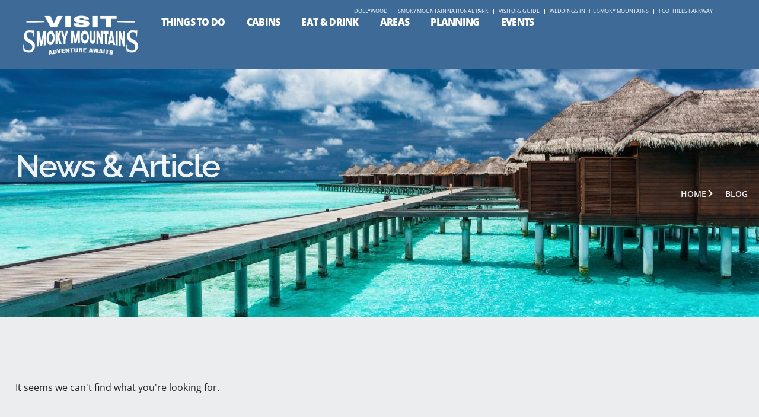

--- FILE ---
content_type: text/html; charset=UTF-8
request_url: https://www.smokymountains.co/category/pigeon-forge/dining-and-nightlife-in-pigeon-forge/
body_size: 13370
content:
<!doctype html><html lang="en-US" prefix="og: https://ogp.me/ns#"><head><meta charset="UTF-8"><meta name="viewport" content="width=device-width, initial-scale=1"><link rel="profile" href="https://gmpg.org/xfn/11"><title>Dining And Nightlife In Pigeon Forge - The Great Smoky Mountains - Where Beauty Meets Adventure</title><meta name="description" content="Pigeon Forge, Tennessee, is a town that offers an exciting and vibrant dining and nightlife scene, with numerous options available to suit all tastes and preferences. The city features a range of restaurants and bars, serving traditional Southern cuisine and international flavors. Visitors can indulge in fried chicken, biscuits and gravy, and smoked barbecue ribs prepared with locally sourced ingredients. For those who enjoy the nightlife, Pigeon Forge has several bars, clubs, and music venues that provide live entertainment, karaoke, and dancing. From family-friendly restaurants to upscale dining experiences, visitors can savor various cuisines and atmospheres. Pigeon Forge&#039;s dining and nightlife scene provide a perfect way to unwind after a long day of outdoor activities or exploring local attractions. With so many options available, visitors can create an unforgettable dining and nightlife experience in Pigeon Forge."/><meta name="robots" content="follow, noindex"/><meta property="og:locale" content="en_US" /><meta property="og:type" content="article" /><meta property="og:title" content="Dining And Nightlife In Pigeon Forge - The Great Smoky Mountains - Where Beauty Meets Adventure" /><meta property="og:description" content="Pigeon Forge, Tennessee, is a town that offers an exciting and vibrant dining and nightlife scene, with numerous options available to suit all tastes and preferences. The city features a range of restaurants and bars, serving traditional Southern cuisine and international flavors. Visitors can indulge in fried chicken, biscuits and gravy, and smoked barbecue ribs prepared with locally sourced ingredients. For those who enjoy the nightlife, Pigeon Forge has several bars, clubs, and music venues that provide live entertainment, karaoke, and dancing. From family-friendly restaurants to upscale dining experiences, visitors can savor various cuisines and atmospheres. Pigeon Forge&#039;s dining and nightlife scene provide a perfect way to unwind after a long day of outdoor activities or exploring local attractions. With so many options available, visitors can create an unforgettable dining and nightlife experience in Pigeon Forge." /><meta property="og:url" content="https://www.smokymountains.co/category/pigeon-forge/dining-and-nightlife-in-pigeon-forge/" /><meta property="og:site_name" content="Smoky Mountains National Park" /><meta name="twitter:card" content="summary_large_image" /><meta name="twitter:title" content="Dining And Nightlife In Pigeon Forge - The Great Smoky Mountains - Where Beauty Meets Adventure" /><meta name="twitter:description" content="Pigeon Forge, Tennessee, is a town that offers an exciting and vibrant dining and nightlife scene, with numerous options available to suit all tastes and preferences. The city features a range of restaurants and bars, serving traditional Southern cuisine and international flavors. Visitors can indulge in fried chicken, biscuits and gravy, and smoked barbecue ribs prepared with locally sourced ingredients. For those who enjoy the nightlife, Pigeon Forge has several bars, clubs, and music venues that provide live entertainment, karaoke, and dancing. From family-friendly restaurants to upscale dining experiences, visitors can savor various cuisines and atmospheres. Pigeon Forge&#039;s dining and nightlife scene provide a perfect way to unwind after a long day of outdoor activities or exploring local attractions. With so many options available, visitors can create an unforgettable dining and nightlife experience in Pigeon Forge." /> <script type="application/ld+json" class="rank-math-schema">{"@context":"https://schema.org","@graph":[{"@type":"Organization","@id":"https://www.smokymountains.co/#organization","name":"Smoky Mountains National Park","url":"http://www.smokymountains.co"},{"@type":"WebSite","@id":"https://www.smokymountains.co/#website","url":"https://www.smokymountains.co","name":"Smoky Mountains National Park","alternateName":"Smoky Mountains National Park","publisher":{"@id":"https://www.smokymountains.co/#organization"},"inLanguage":"en-US"},{"@type":"CollectionPage","@id":"https://www.smokymountains.co/category/pigeon-forge/dining-and-nightlife-in-pigeon-forge/#webpage","url":"https://www.smokymountains.co/category/pigeon-forge/dining-and-nightlife-in-pigeon-forge/","name":"Dining And Nightlife In Pigeon Forge - The Great Smoky Mountains - Where Beauty Meets Adventure","isPartOf":{"@id":"https://www.smokymountains.co/#website"},"inLanguage":"en-US"}]}</script> <link rel='dns-prefetch' href='//maps.googleapis.com' /><link rel="alternate" type="application/rss+xml" title="The Great Smoky Mountains - Where Beauty Meets Adventure &raquo; Feed" href="https://www.smokymountains.co/feed/" /><link rel="alternate" type="application/rss+xml" title="The Great Smoky Mountains - Where Beauty Meets Adventure &raquo; Comments Feed" href="https://www.smokymountains.co/comments/feed/" /><link rel="alternate" type="application/rss+xml" title="The Great Smoky Mountains - Where Beauty Meets Adventure &raquo; Dining and Nightlife in Pigeon Forge Category Feed" href="https://www.smokymountains.co/category/pigeon-forge/dining-and-nightlife-in-pigeon-forge/feed/" /><link data-optimized="2" rel="stylesheet" href="https://www.smokymountains.co/wp-content/litespeed/css/30e1db88a60604d876f11702d479f2c2.css?ver=ed029" /> <script src="https://www.smokymountains.co/wp-includes/js/jquery/jquery.min.js?ver=3.7.1" id="jquery-core-js" type="0c0ece1f92bb568c40d571a0-text/javascript"></script> <script data-optimized="1" src="https://www.smokymountains.co/wp-content/litespeed/js/a41581e1476c38a8258666afe3b962d3.js?ver=821f9" id="jquery-migrate-js" type="0c0ece1f92bb568c40d571a0-text/javascript"></script> <script src="https://maps.googleapis.com/maps/api/js?key=&amp;libraries=places&amp;sensor=false" id="gmaps-js-js" type="0c0ece1f92bb568c40d571a0-text/javascript"></script> <script data-optimized="1" src="https://www.smokymountains.co/wp-content/litespeed/js/5f35fa845ecac424620b0621e59b895d.js?ver=c00b2" id="font-awesome-4-shim-js" type="0c0ece1f92bb568c40d571a0-text/javascript"></script> <link rel="https://api.w.org/" href="https://www.smokymountains.co/wp-json/" /><link rel="alternate" title="JSON" type="application/json" href="https://www.smokymountains.co/wp-json/wp/v2/categories/73" /><link rel="EditURI" type="application/rsd+xml" title="RSD" href="https://www.smokymountains.co/xmlrpc.php?rsd" /><meta name="generator" content="WordPress 6.9" /><meta name="generator" content="Elementor 3.34.3; features: e_font_icon_svg, additional_custom_breakpoints; settings: css_print_method-external, google_font-enabled, font_display-auto">
 <script async src="https://www.googletagmanager.com/gtag/js?id=G-9N95D24K8N" type="0c0ece1f92bb568c40d571a0-text/javascript"></script> <script type="0c0ece1f92bb568c40d571a0-text/javascript">window.dataLayer = window.dataLayer || [];
  function gtag(){dataLayer.push(arguments);}
  gtag('js', new Date());

  gtag('config', 'G-9N95D24K8N');</script> <meta name="p:domain_verify" content="9ae9388e0ae99843165f1a43cf0ba42c"/><meta name="bmi-version" content="2.0.0" /> <script data-optimized="1" defer type="0c0ece1f92bb568c40d571a0-text/javascript" id="bmip-js-inline-remove-js">function objectToQueryString(obj){return Object.keys(obj).map(key=>key+'='+obj[key]).join('&')}
function globalBMIKeepAlive(){let xhr=new XMLHttpRequest();let data={action:"bmip_keepalive",token:"bmip",f:"refresh"};let url='https://www.smokymountains.co/wp-admin/admin-ajax.php'+'?'+objectToQueryString(data);xhr.open('POST',url,!0);xhr.setRequestHeader("X-Requested-With","XMLHttpRequest");xhr.onreadystatechange=function(){if(xhr.readyState===4){let response;if(response=JSON.parse(xhr.responseText)){if(typeof response.status!='undefined'&&response.status==='success'){}else{}}}};xhr.send(JSON.stringify(data))}
document.querySelector('#bmip-js-inline-remove-js').remove()</script> <script id="google_gtagjs" src="https://www.googletagmanager.com/gtag/js?id=G-9N95D24K8N" async type="0c0ece1f92bb568c40d571a0-text/javascript"></script> <script id="google_gtagjs-inline" type="0c0ece1f92bb568c40d571a0-text/javascript">window.dataLayer = window.dataLayer || [];function gtag(){dataLayer.push(arguments);}gtag('js', new Date());gtag('config', 'G-9N95D24K8N', {} );</script> <link rel="icon" href="https://www.smokymountains.co/wp-content/uploads/2023/02/cropped-Smoky-Mountains-Company-2022-Logo-512px-32x32.png" sizes="32x32" /><link rel="icon" href="https://www.smokymountains.co/wp-content/uploads/2023/02/cropped-Smoky-Mountains-Company-2022-Logo-512px-192x192.png" sizes="192x192" /><link rel="apple-touch-icon" href="https://www.smokymountains.co/wp-content/uploads/2023/02/cropped-Smoky-Mountains-Company-2022-Logo-512px-180x180.png" /><meta name="msapplication-TileImage" content="https://www.smokymountains.co/wp-content/uploads/2023/02/cropped-Smoky-Mountains-Company-2022-Logo-512px-270x270.png" /></head><body class="archive category category-dining-and-nightlife-in-pigeon-forge category-73 wp-embed-responsive wp-theme-hello-elementor theplus-preloader hello-elementor-default elementor-page-2378 elementor-default elementor-template-full-width elementor-kit-2368"><a class="skip-link screen-reader-text" href="#content">Skip to content</a><header data-elementor-type="header" data-elementor-id="2467" class="elementor elementor-2467 elementor-location-header" data-elementor-post-type="elementor_library"><div data-particle_enable="false" data-particle-mobile-disabled="false" class="elementor-element elementor-element-9b4c563 e-con-full e-flex e-con e-parent" data-id="9b4c563" data-element_type="container" data-settings="{&quot;background_background&quot;:&quot;classic&quot;,&quot;jet_parallax_layout_list&quot;:[],&quot;sticky&quot;:&quot;top&quot;,&quot;sticky_on&quot;:[&quot;desktop&quot;,&quot;tablet&quot;,&quot;mobile&quot;],&quot;sticky_offset&quot;:0,&quot;sticky_effects_offset&quot;:0,&quot;sticky_anchor_link_offset&quot;:0}"><div data-particle_enable="false" data-particle-mobile-disabled="false" class="elementor-element elementor-element-ff7235d e-con-full e-flex e-con e-child" data-id="ff7235d" data-element_type="container" data-settings="{&quot;jet_parallax_layout_list&quot;:[]}"><div class="elementor-element elementor-element-ceb74c2 elementor-widget elementor-widget-image" data-id="ceb74c2" data-element_type="widget" data-widget_type="image.default"><div class="elementor-widget-container">
<a href="/">
<img fetchpriority="high" width="1200" height="400" src="https://www.smokymountains.co/wp-content/uploads/2025/01/Visit-Smoky-Mountains-1.png" class="attachment-full size-full wp-image-2696" alt="" srcset="https://www.smokymountains.co/wp-content/uploads/2025/01/Visit-Smoky-Mountains-1.png 1200w, https://www.smokymountains.co/wp-content/uploads/2025/01/Visit-Smoky-Mountains-1-300x100.png 300w, https://www.smokymountains.co/wp-content/uploads/2025/01/Visit-Smoky-Mountains-1-1024x341.png 1024w, https://www.smokymountains.co/wp-content/uploads/2025/01/Visit-Smoky-Mountains-1-768x256.png 768w" sizes="(max-width: 1200px) 100vw, 1200px" />								</a></div></div></div><div data-particle_enable="false" data-particle-mobile-disabled="false" class="elementor-element elementor-element-eb2e3c1 e-con-full e-flex e-con e-child" data-id="eb2e3c1" data-element_type="container" data-settings="{&quot;jet_parallax_layout_list&quot;:[]}"><div class="elementor-element elementor-element-0c64b81 elementor-nav-menu__align-end elementor-widget__width-inherit elementor-hidden-tablet elementor-hidden-mobile elementor-nav-menu--dropdown-tablet elementor-nav-menu__text-align-aside elementor-nav-menu--toggle elementor-nav-menu--burger elementor-widget elementor-widget-nav-menu" data-id="0c64b81" data-element_type="widget" data-settings="{&quot;layout&quot;:&quot;horizontal&quot;,&quot;submenu_icon&quot;:{&quot;value&quot;:&quot;&lt;svg aria-hidden=\&quot;true\&quot; class=\&quot;e-font-icon-svg e-fas-caret-down\&quot; viewBox=\&quot;0 0 320 512\&quot; xmlns=\&quot;http:\/\/www.w3.org\/2000\/svg\&quot;&gt;&lt;path d=\&quot;M31.3 192h257.3c17.8 0 26.7 21.5 14.1 34.1L174.1 354.8c-7.8 7.8-20.5 7.8-28.3 0L17.2 226.1C4.6 213.5 13.5 192 31.3 192z\&quot;&gt;&lt;\/path&gt;&lt;\/svg&gt;&quot;,&quot;library&quot;:&quot;fa-solid&quot;},&quot;toggle&quot;:&quot;burger&quot;}" data-widget_type="nav-menu.default"><div class="elementor-widget-container"><nav aria-label="Menu" class="elementor-nav-menu--main elementor-nav-menu__container elementor-nav-menu--layout-horizontal e--pointer-underline e--animation-grow"><ul id="menu-1-0c64b81" class="elementor-nav-menu"><li class="menu-item menu-item-type-post_type menu-item-object-page menu-item-2482"><a href="https://www.smokymountains.co/dollywood/" class="elementor-item">Dollywood</a></li><li class="menu-item menu-item-type-post_type menu-item-object-page menu-item-2485"><a href="https://www.smokymountains.co/smoky-mountain-national-park/" class="elementor-item">Smoky Mountain National Park</a></li><li class="menu-item menu-item-type-post_type menu-item-object-page menu-item-2484"><a href="https://www.smokymountains.co/visitors-guide/" class="elementor-item">Visitors Guide</a></li><li class="menu-item menu-item-type-post_type menu-item-object-page menu-item-2483"><a href="https://www.smokymountains.co/weddings-in-the-smoky-mountains/" class="elementor-item">Weddings in the Smoky Mountains</a></li><li class="menu-item menu-item-type-post_type menu-item-object-page menu-item-2488"><a href="https://www.smokymountains.co/foothills-parkway/" class="elementor-item">Foothills Parkway</a></li></ul></nav><div class="elementor-menu-toggle" role="button" tabindex="0" aria-label="Menu Toggle" aria-expanded="false">
<svg aria-hidden="true" role="presentation" class="elementor-menu-toggle__icon--open e-font-icon-svg e-eicon-menu-bar" viewBox="0 0 1000 1000" xmlns="http://www.w3.org/2000/svg"><path d="M104 333H896C929 333 958 304 958 271S929 208 896 208H104C71 208 42 237 42 271S71 333 104 333ZM104 583H896C929 583 958 554 958 521S929 458 896 458H104C71 458 42 487 42 521S71 583 104 583ZM104 833H896C929 833 958 804 958 771S929 708 896 708H104C71 708 42 737 42 771S71 833 104 833Z"></path></svg><svg aria-hidden="true" role="presentation" class="elementor-menu-toggle__icon--close e-font-icon-svg e-eicon-close" viewBox="0 0 1000 1000" xmlns="http://www.w3.org/2000/svg"><path d="M742 167L500 408 258 167C246 154 233 150 217 150 196 150 179 158 167 167 154 179 150 196 150 212 150 229 154 242 171 254L408 500 167 742C138 771 138 800 167 829 196 858 225 858 254 829L496 587 738 829C750 842 767 846 783 846 800 846 817 842 829 829 842 817 846 804 846 783 846 767 842 750 829 737L588 500 833 258C863 229 863 200 833 171 804 137 775 137 742 167Z"></path></svg></div><nav class="elementor-nav-menu--dropdown elementor-nav-menu__container" aria-hidden="true"><ul id="menu-2-0c64b81" class="elementor-nav-menu"><li class="menu-item menu-item-type-post_type menu-item-object-page menu-item-2482"><a href="https://www.smokymountains.co/dollywood/" class="elementor-item" tabindex="-1">Dollywood</a></li><li class="menu-item menu-item-type-post_type menu-item-object-page menu-item-2485"><a href="https://www.smokymountains.co/smoky-mountain-national-park/" class="elementor-item" tabindex="-1">Smoky Mountain National Park</a></li><li class="menu-item menu-item-type-post_type menu-item-object-page menu-item-2484"><a href="https://www.smokymountains.co/visitors-guide/" class="elementor-item" tabindex="-1">Visitors Guide</a></li><li class="menu-item menu-item-type-post_type menu-item-object-page menu-item-2483"><a href="https://www.smokymountains.co/weddings-in-the-smoky-mountains/" class="elementor-item" tabindex="-1">Weddings in the Smoky Mountains</a></li><li class="menu-item menu-item-type-post_type menu-item-object-page menu-item-2488"><a href="https://www.smokymountains.co/foothills-parkway/" class="elementor-item" tabindex="-1">Foothills Parkway</a></li></ul></nav></div></div><div class="elementor-element elementor-element-782ce1d elementor-nav-menu__align-start elementor-nav-menu--stretch elementor-widget-mobile__width-inherit elementor-nav-menu--dropdown-tablet elementor-nav-menu__text-align-aside elementor-nav-menu--toggle elementor-nav-menu--burger elementor-widget elementor-widget-nav-menu" data-id="782ce1d" data-element_type="widget" data-settings="{&quot;full_width&quot;:&quot;stretch&quot;,&quot;layout&quot;:&quot;horizontal&quot;,&quot;submenu_icon&quot;:{&quot;value&quot;:&quot;&lt;svg aria-hidden=\&quot;true\&quot; class=\&quot;e-font-icon-svg e-fas-caret-down\&quot; viewBox=\&quot;0 0 320 512\&quot; xmlns=\&quot;http:\/\/www.w3.org\/2000\/svg\&quot;&gt;&lt;path d=\&quot;M31.3 192h257.3c17.8 0 26.7 21.5 14.1 34.1L174.1 354.8c-7.8 7.8-20.5 7.8-28.3 0L17.2 226.1C4.6 213.5 13.5 192 31.3 192z\&quot;&gt;&lt;\/path&gt;&lt;\/svg&gt;&quot;,&quot;library&quot;:&quot;fa-solid&quot;},&quot;toggle&quot;:&quot;burger&quot;}" data-widget_type="nav-menu.default"><div class="elementor-widget-container"><nav aria-label="Menu" class="elementor-nav-menu--main elementor-nav-menu__container elementor-nav-menu--layout-horizontal e--pointer-underline e--animation-grow"><ul id="menu-1-782ce1d" class="elementor-nav-menu"><li class="menu-item menu-item-type-post_type menu-item-object-page menu-item-2463"><a href="https://www.smokymountains.co/things-to-do/" class="elementor-item">Things To Do</a></li><li class="menu-item menu-item-type-custom menu-item-object-custom menu-item-2773"><a href="https://smokymountains.guestybookings.com/" class="elementor-item">Cabins</a></li><li class="menu-item menu-item-type-post_type menu-item-object-page menu-item-2461"><a href="https://www.smokymountains.co/eat-drink/" class="elementor-item">Eat &amp; Drink</a></li><li class="menu-item menu-item-type-post_type menu-item-object-page menu-item-2460"><a href="https://www.smokymountains.co/areas/" class="elementor-item">Areas</a></li><li class="menu-item menu-item-type-post_type menu-item-object-page menu-item-2466"><a href="https://www.smokymountains.co/planning/" class="elementor-item">Planning</a></li><li class="menu-item menu-item-type-post_type menu-item-object-page menu-item-2459"><a href="https://www.smokymountains.co/events/" class="elementor-item">Events</a></li></ul></nav><div class="elementor-menu-toggle" role="button" tabindex="0" aria-label="Menu Toggle" aria-expanded="false">
<svg aria-hidden="true" role="presentation" class="elementor-menu-toggle__icon--open e-font-icon-svg e-eicon-menu-bar" viewBox="0 0 1000 1000" xmlns="http://www.w3.org/2000/svg"><path d="M104 333H896C929 333 958 304 958 271S929 208 896 208H104C71 208 42 237 42 271S71 333 104 333ZM104 583H896C929 583 958 554 958 521S929 458 896 458H104C71 458 42 487 42 521S71 583 104 583ZM104 833H896C929 833 958 804 958 771S929 708 896 708H104C71 708 42 737 42 771S71 833 104 833Z"></path></svg><svg aria-hidden="true" role="presentation" class="elementor-menu-toggle__icon--close e-font-icon-svg e-eicon-close" viewBox="0 0 1000 1000" xmlns="http://www.w3.org/2000/svg"><path d="M742 167L500 408 258 167C246 154 233 150 217 150 196 150 179 158 167 167 154 179 150 196 150 212 150 229 154 242 171 254L408 500 167 742C138 771 138 800 167 829 196 858 225 858 254 829L496 587 738 829C750 842 767 846 783 846 800 846 817 842 829 829 842 817 846 804 846 783 846 767 842 750 829 737L588 500 833 258C863 229 863 200 833 171 804 137 775 137 742 167Z"></path></svg></div><nav class="elementor-nav-menu--dropdown elementor-nav-menu__container" aria-hidden="true"><ul id="menu-2-782ce1d" class="elementor-nav-menu"><li class="menu-item menu-item-type-post_type menu-item-object-page menu-item-2463"><a href="https://www.smokymountains.co/things-to-do/" class="elementor-item" tabindex="-1">Things To Do</a></li><li class="menu-item menu-item-type-custom menu-item-object-custom menu-item-2773"><a href="https://smokymountains.guestybookings.com/" class="elementor-item" tabindex="-1">Cabins</a></li><li class="menu-item menu-item-type-post_type menu-item-object-page menu-item-2461"><a href="https://www.smokymountains.co/eat-drink/" class="elementor-item" tabindex="-1">Eat &amp; Drink</a></li><li class="menu-item menu-item-type-post_type menu-item-object-page menu-item-2460"><a href="https://www.smokymountains.co/areas/" class="elementor-item" tabindex="-1">Areas</a></li><li class="menu-item menu-item-type-post_type menu-item-object-page menu-item-2466"><a href="https://www.smokymountains.co/planning/" class="elementor-item" tabindex="-1">Planning</a></li><li class="menu-item menu-item-type-post_type menu-item-object-page menu-item-2459"><a href="https://www.smokymountains.co/events/" class="elementor-item" tabindex="-1">Events</a></li></ul></nav></div></div></div></div></header><div data-elementor-type="archive" data-elementor-id="2378" class="elementor elementor-2378 elementor-location-archive" data-elementor-post-type="elementor_library"><section data-particle_enable="false" data-particle-mobile-disabled="false" class="elementor-section elementor-top-section elementor-element elementor-element-4489323 elementor-section-content-middle elementor-section-boxed elementor-section-height-default elementor-section-height-default" data-id="4489323" data-element_type="section" data-settings="{&quot;background_background&quot;:&quot;classic&quot;,&quot;jet_parallax_layout_list&quot;:[]}"><div class="elementor-background-overlay"></div><div class="elementor-container elementor-column-gap-default"><div class="elementor-column elementor-col-50 elementor-top-column elementor-element elementor-element-769a9676" data-id="769a9676" data-element_type="column"><div class="elementor-widget-wrap elementor-element-populated"><div class="elementor-element elementor-element-4f41465c elementor-invisible elementor-widget elementor-widget-heading" data-id="4f41465c" data-element_type="widget" data-settings="{&quot;_animation&quot;:&quot;fadeInDown&quot;}" data-widget_type="heading.default"><div class="elementor-widget-container"><h2 class="elementor-heading-title elementor-size-default">News &amp; Article</h2></div></div><div class="elementor-element elementor-element-6e62737c elementor-invisible elementor-widget elementor-widget-text-editor" data-id="6e62737c" data-element_type="widget" data-settings="{&quot;_animation&quot;:&quot;fadeIn&quot;,&quot;_animation_delay&quot;:720}" data-widget_type="text-editor.default"><div class="elementor-widget-container"><p>Let the journey begin, a world of adventures, relaxation, and memories awaits!</p></div></div></div></div><div class="elementor-column elementor-col-50 elementor-top-column elementor-element elementor-element-5a4561c4" data-id="5a4561c4" data-element_type="column"><div class="elementor-widget-wrap elementor-element-populated"><div class="elementor-element elementor-element-5800d545 elementor-icon-list--layout-inline elementor-align-end elementor-widget__width-auto elementor-list-item-link-full_width elementor-invisible elementor-widget elementor-widget-icon-list" data-id="5800d545" data-element_type="widget" data-settings="{&quot;_animation&quot;:&quot;fadeInRight&quot;}" data-widget_type="icon-list.default"><div class="elementor-widget-container"><ul class="elementor-icon-list-items elementor-inline-items"><li class="elementor-icon-list-item elementor-inline-item">
<a href="#"><span class="elementor-icon-list-icon">
<i aria-hidden="true" class="icomoon icomoon-home"></i>						</span>
<span class="elementor-icon-list-text">Home</span>
</a></li><li class="elementor-icon-list-item elementor-inline-item">
<span class="elementor-icon-list-icon">
<svg aria-hidden="true" class="e-font-icon-svg e-fas-chevron-right" viewBox="0 0 320 512" xmlns="http://www.w3.org/2000/svg"><path d="M285.476 272.971L91.132 467.314c-9.373 9.373-24.569 9.373-33.941 0l-22.667-22.667c-9.357-9.357-9.375-24.522-.04-33.901L188.505 256 34.484 101.255c-9.335-9.379-9.317-24.544.04-33.901l22.667-22.667c9.373-9.373 24.569-9.373 33.941 0L285.475 239.03c9.373 9.372 9.373 24.568.001 33.941z"></path></svg>						</span>
<span class="elementor-icon-list-text">Blog</span></li></ul></div></div></div></div></div></section><section data-particle_enable="false" data-particle-mobile-disabled="false" class="elementor-section elementor-top-section elementor-element elementor-element-12069464 elementor-section-boxed elementor-section-height-default elementor-section-height-default" data-id="12069464" data-element_type="section" data-settings="{&quot;background_background&quot;:&quot;classic&quot;,&quot;jet_parallax_layout_list&quot;:[]}"><div class="elementor-container elementor-column-gap-default"><div class="elementor-column elementor-col-100 elementor-top-column elementor-element elementor-element-6c6d9398" data-id="6c6d9398" data-element_type="column"><div class="elementor-widget-wrap elementor-element-populated"><div class="elementor-element elementor-element-2909355e elementor-grid-3 elementor-grid-tablet-2 elementor-grid-mobile-1 elementor-posts--thumbnail-top elementor-posts__hover-gradient elementor-widget elementor-widget-archive-posts" data-id="2909355e" data-element_type="widget" data-settings="{&quot;archive_cards_row_gap_tablet&quot;:{&quot;unit&quot;:&quot;px&quot;,&quot;size&quot;:25,&quot;sizes&quot;:[]},&quot;archive_cards_row_gap_mobile&quot;:{&quot;unit&quot;:&quot;px&quot;,&quot;size&quot;:20,&quot;sizes&quot;:[]},&quot;archive_cards_columns&quot;:&quot;3&quot;,&quot;archive_cards_columns_tablet&quot;:&quot;2&quot;,&quot;archive_cards_columns_mobile&quot;:&quot;1&quot;,&quot;archive_cards_row_gap&quot;:{&quot;unit&quot;:&quot;px&quot;,&quot;size&quot;:35,&quot;sizes&quot;:[]},&quot;pagination_type&quot;:&quot;numbers&quot;}" data-widget_type="archive-posts.archive_cards"><div class="elementor-widget-container"><div class="elementor-posts-container elementor-posts elementor-posts--skin-cards elementor-grid" role="list"><div class="elementor-posts-nothing-found">
It seems we can&#039;t find what you&#039;re looking for.</div></div></div></div></div></div></div></section></div><footer data-elementor-type="footer" data-elementor-id="2509" class="elementor elementor-2509 elementor-location-footer" data-elementor-post-type="elementor_library"><div data-particle_enable="false" data-particle-mobile-disabled="false" class="elementor-element elementor-element-9db7648 e-flex e-con-boxed e-con e-parent" data-id="9db7648" data-element_type="container" data-settings="{&quot;background_background&quot;:&quot;classic&quot;,&quot;jet_parallax_layout_list&quot;:[]}"><div class="e-con-inner"><div data-particle_enable="false" data-particle-mobile-disabled="false" class="elementor-element elementor-element-030757d e-con-full e-flex e-con e-child" data-id="030757d" data-element_type="container" data-settings="{&quot;jet_parallax_layout_list&quot;:[]}"><div class="elementor-element elementor-element-f1ea212 elementor-widget elementor-widget-image" data-id="f1ea212" data-element_type="widget" data-widget_type="image.default"><div class="elementor-widget-container">
<img fetchpriority="high" width="1200" height="400" src="https://www.smokymountains.co/wp-content/uploads/2025/01/Visit-Smoky-Mountains-1.png" class="attachment-full size-full wp-image-2696" alt="" srcset="https://www.smokymountains.co/wp-content/uploads/2025/01/Visit-Smoky-Mountains-1.png 1200w, https://www.smokymountains.co/wp-content/uploads/2025/01/Visit-Smoky-Mountains-1-300x100.png 300w, https://www.smokymountains.co/wp-content/uploads/2025/01/Visit-Smoky-Mountains-1-1024x341.png 1024w, https://www.smokymountains.co/wp-content/uploads/2025/01/Visit-Smoky-Mountains-1-768x256.png 768w" sizes="(max-width: 1200px) 100vw, 1200px" /></div></div><div class="elementor-element elementor-element-186f3f7 elementor-widget elementor-widget-heading" data-id="186f3f7" data-element_type="widget" data-widget_type="heading.default"><div class="elementor-widget-container"><p class="elementor-heading-title elementor-size-default">©2024 | Smoky Mountain Company</p></div></div></div><div data-particle_enable="false" data-particle-mobile-disabled="false" class="elementor-element elementor-element-e800551 e-con-full e-flex e-con e-child" data-id="e800551" data-element_type="container" data-settings="{&quot;jet_parallax_layout_list&quot;:[]}"><div class="elementor-element elementor-element-04aadd0 elementor-shape-circle e-grid-align-right e-grid-align-mobile-center elementor-grid-0 elementor-widget elementor-widget-social-icons" data-id="04aadd0" data-element_type="widget" data-widget_type="social-icons.default"><div class="elementor-widget-container"><div class="elementor-social-icons-wrapper elementor-grid" role="list">
<span class="elementor-grid-item" role="listitem">
<a class="elementor-icon elementor-social-icon elementor-social-icon-facebook elementor-repeater-item-521f3f1" target="_blank">
<span class="elementor-screen-only">Facebook</span>
<svg aria-hidden="true" class="e-font-icon-svg e-fab-facebook" viewBox="0 0 512 512" xmlns="http://www.w3.org/2000/svg"><path d="M504 256C504 119 393 8 256 8S8 119 8 256c0 123.78 90.69 226.38 209.25 245V327.69h-63V256h63v-54.64c0-62.15 37-96.48 93.67-96.48 27.14 0 55.52 4.84 55.52 4.84v61h-31.28c-30.8 0-40.41 19.12-40.41 38.73V256h68.78l-11 71.69h-57.78V501C413.31 482.38 504 379.78 504 256z"></path></svg>					</a>
</span>
<span class="elementor-grid-item" role="listitem">
<a class="elementor-icon elementor-social-icon elementor-social-icon-x-twitter elementor-repeater-item-bcceef6" target="_blank">
<span class="elementor-screen-only">X-twitter</span>
<svg aria-hidden="true" class="e-font-icon-svg e-fab-x-twitter" viewBox="0 0 512 512" xmlns="http://www.w3.org/2000/svg"><path d="M389.2 48h70.6L305.6 224.2 487 464H345L233.7 318.6 106.5 464H35.8L200.7 275.5 26.8 48H172.4L272.9 180.9 389.2 48zM364.4 421.8h39.1L151.1 88h-42L364.4 421.8z"></path></svg>					</a>
</span>
<span class="elementor-grid-item" role="listitem">
<a class="elementor-icon elementor-social-icon elementor-social-icon-youtube elementor-repeater-item-07119aa" target="_blank">
<span class="elementor-screen-only">Youtube</span>
<svg aria-hidden="true" class="e-font-icon-svg e-fab-youtube" viewBox="0 0 576 512" xmlns="http://www.w3.org/2000/svg"><path d="M549.655 124.083c-6.281-23.65-24.787-42.276-48.284-48.597C458.781 64 288 64 288 64S117.22 64 74.629 75.486c-23.497 6.322-42.003 24.947-48.284 48.597-11.412 42.867-11.412 132.305-11.412 132.305s0 89.438 11.412 132.305c6.281 23.65 24.787 41.5 48.284 47.821C117.22 448 288 448 288 448s170.78 0 213.371-11.486c23.497-6.321 42.003-24.171 48.284-47.821 11.412-42.867 11.412-132.305 11.412-132.305s0-89.438-11.412-132.305zm-317.51 213.508V175.185l142.739 81.205-142.739 81.201z"></path></svg>					</a>
</span>
<span class="elementor-grid-item" role="listitem">
<a class="elementor-icon elementor-social-icon elementor-social-icon-instagram elementor-repeater-item-3b7d4a9" target="_blank">
<span class="elementor-screen-only">Instagram</span>
<svg aria-hidden="true" class="e-font-icon-svg e-fab-instagram" viewBox="0 0 448 512" xmlns="http://www.w3.org/2000/svg"><path d="M224.1 141c-63.6 0-114.9 51.3-114.9 114.9s51.3 114.9 114.9 114.9S339 319.5 339 255.9 287.7 141 224.1 141zm0 189.6c-41.1 0-74.7-33.5-74.7-74.7s33.5-74.7 74.7-74.7 74.7 33.5 74.7 74.7-33.6 74.7-74.7 74.7zm146.4-194.3c0 14.9-12 26.8-26.8 26.8-14.9 0-26.8-12-26.8-26.8s12-26.8 26.8-26.8 26.8 12 26.8 26.8zm76.1 27.2c-1.7-35.9-9.9-67.7-36.2-93.9-26.2-26.2-58-34.4-93.9-36.2-37-2.1-147.9-2.1-184.9 0-35.8 1.7-67.6 9.9-93.9 36.1s-34.4 58-36.2 93.9c-2.1 37-2.1 147.9 0 184.9 1.7 35.9 9.9 67.7 36.2 93.9s58 34.4 93.9 36.2c37 2.1 147.9 2.1 184.9 0 35.9-1.7 67.7-9.9 93.9-36.2 26.2-26.2 34.4-58 36.2-93.9 2.1-37 2.1-147.8 0-184.8zM398.8 388c-7.8 19.6-22.9 34.7-42.6 42.6-29.5 11.7-99.5 9-132.1 9s-102.7 2.6-132.1-9c-19.6-7.8-34.7-22.9-42.6-42.6-11.7-29.5-9-99.5-9-132.1s-2.6-102.7 9-132.1c7.8-19.6 22.9-34.7 42.6-42.6 29.5-11.7 99.5-9 132.1-9s102.7-2.6 132.1 9c19.6 7.8 34.7 22.9 42.6 42.6 11.7 29.5 9 99.5 9 132.1s2.7 102.7-9 132.1z"></path></svg>					</a>
</span>
<span class="elementor-grid-item" role="listitem">
<a class="elementor-icon elementor-social-icon elementor-social-icon-pinterest elementor-repeater-item-dd101fb" target="_blank">
<span class="elementor-screen-only">Pinterest</span>
<svg aria-hidden="true" class="e-font-icon-svg e-fab-pinterest" viewBox="0 0 496 512" xmlns="http://www.w3.org/2000/svg"><path d="M496 256c0 137-111 248-248 248-25.6 0-50.2-3.9-73.4-11.1 10.1-16.5 25.2-43.5 30.8-65 3-11.6 15.4-59 15.4-59 8.1 15.4 31.7 28.5 56.8 28.5 74.8 0 128.7-68.8 128.7-154.3 0-81.9-66.9-143.2-152.9-143.2-107 0-163.9 71.8-163.9 150.1 0 36.4 19.4 81.7 50.3 96.1 4.7 2.2 7.2 1.2 8.3-3.3.8-3.4 5-20.3 6.9-28.1.6-2.5.3-4.7-1.7-7.1-10.1-12.5-18.3-35.3-18.3-56.6 0-54.7 41.4-107.6 112-107.6 60.9 0 103.6 41.5 103.6 100.9 0 67.1-33.9 113.6-78 113.6-24.3 0-42.6-20.1-36.7-44.8 7-29.5 20.5-61.3 20.5-82.6 0-19-10.2-34.9-31.4-34.9-24.9 0-44.9 25.7-44.9 60.2 0 22 7.4 36.8 7.4 36.8s-24.5 103.8-29 123.2c-5 21.4-3 51.6-.9 71.2C65.4 450.9 0 361.1 0 256 0 119 111 8 248 8s248 111 248 248z"></path></svg>					</a>
</span></div></div></div><div class="elementor-element elementor-element-5c61242 elementor-nav-menu__align-center elementor-nav-menu--dropdown-none elementor-widget elementor-widget-nav-menu" data-id="5c61242" data-element_type="widget" data-settings="{&quot;layout&quot;:&quot;horizontal&quot;,&quot;submenu_icon&quot;:{&quot;value&quot;:&quot;&lt;svg aria-hidden=\&quot;true\&quot; class=\&quot;e-font-icon-svg e-fas-caret-down\&quot; viewBox=\&quot;0 0 320 512\&quot; xmlns=\&quot;http:\/\/www.w3.org\/2000\/svg\&quot;&gt;&lt;path d=\&quot;M31.3 192h257.3c17.8 0 26.7 21.5 14.1 34.1L174.1 354.8c-7.8 7.8-20.5 7.8-28.3 0L17.2 226.1C4.6 213.5 13.5 192 31.3 192z\&quot;&gt;&lt;\/path&gt;&lt;\/svg&gt;&quot;,&quot;library&quot;:&quot;fa-solid&quot;}}" data-widget_type="nav-menu.default"><div class="elementor-widget-container"><nav aria-label="Menu" class="elementor-nav-menu--main elementor-nav-menu__container elementor-nav-menu--layout-horizontal e--pointer-underline e--animation-fade"><ul id="menu-1-5c61242" class="elementor-nav-menu"><li class="menu-item menu-item-type-post_type menu-item-object-page menu-item-2557"><a href="https://www.smokymountains.co/privacy-policy/" class="elementor-item">Privacy</a></li><li class="menu-item menu-item-type-post_type menu-item-object-page menu-item-2556"><a href="https://www.smokymountains.co/sitemap/" class="elementor-item">Sitemap</a></li><li class="menu-item menu-item-type-post_type menu-item-object-page menu-item-2555"><a href="https://www.smokymountains.co/travel-alerts/" class="elementor-item">Travel Alerts</a></li><li class="menu-item menu-item-type-post_type menu-item-object-page menu-item-2554"><a href="https://www.smokymountains.co/media/" class="elementor-item">Media</a></li></ul></nav><nav class="elementor-nav-menu--dropdown elementor-nav-menu__container" aria-hidden="true"><ul id="menu-2-5c61242" class="elementor-nav-menu"><li class="menu-item menu-item-type-post_type menu-item-object-page menu-item-2557"><a href="https://www.smokymountains.co/privacy-policy/" class="elementor-item" tabindex="-1">Privacy</a></li><li class="menu-item menu-item-type-post_type menu-item-object-page menu-item-2556"><a href="https://www.smokymountains.co/sitemap/" class="elementor-item" tabindex="-1">Sitemap</a></li><li class="menu-item menu-item-type-post_type menu-item-object-page menu-item-2555"><a href="https://www.smokymountains.co/travel-alerts/" class="elementor-item" tabindex="-1">Travel Alerts</a></li><li class="menu-item menu-item-type-post_type menu-item-object-page menu-item-2554"><a href="https://www.smokymountains.co/media/" class="elementor-item" tabindex="-1">Media</a></li></ul></nav></div></div></div></div></div></footer> <script type="speculationrules">{"prefetch":[{"source":"document","where":{"and":[{"href_matches":"/*"},{"not":{"href_matches":["/wp-*.php","/wp-admin/*","/wp-content/uploads/*","/wp-content/*","/wp-content/plugins/*","/wp-content/themes/hello-elementor/*","/*\\?(.+)"]}},{"not":{"selector_matches":"a[rel~=\"nofollow\"]"}},{"not":{"selector_matches":".no-prefetch, .no-prefetch a"}}]},"eagerness":"conservative"}]}</script> <script type="0c0ece1f92bb568c40d571a0-text/javascript">(function(){function sendRequest(url,body){if(!window.fetch){const xhr=new XMLHttpRequest();xhr.open("POST",url,!0);xhr.setRequestHeader("Content-Type","application/json;charset=UTF-8");xhr.send(JSON.stringify(body))
return}
const request=fetch(url,{method:'POST',body:JSON.stringify(body),keepalive:!0,headers:{'Content-Type':'application/json;charset=UTF-8'}})}
const calculateParentDistance=(child,parent)=>{let count=0;let currentElement=child;while(currentElement&&currentElement!==parent){currentElement=currentElement.parentNode;count++}
if(!currentElement){return-1}
return count}
const isMatchingClass=(linkRule,href,classes,ids)=>{return classes.includes(linkRule.value)}
const isMatchingId=(linkRule,href,classes,ids)=>{return ids.includes(linkRule.value)}
const isMatchingDomain=(linkRule,href,classes,ids)=>{if(!URL.canParse(href)){return!1}
const url=new URL(href)
const host=url.host
const hostsToMatch=[host]
if(host.startsWith('www.')){hostsToMatch.push(host.substring(4))}else{hostsToMatch.push('www.'+host)}
return hostsToMatch.includes(linkRule.value)}
const isMatchingExtension=(linkRule,href,classes,ids)=>{if(!URL.canParse(href)){return!1}
const url=new URL(href)
return url.pathname.endsWith('.'+linkRule.value)}
const isMatchingSubdirectory=(linkRule,href,classes,ids)=>{if(!URL.canParse(href)){return!1}
const url=new URL(href)
return url.pathname.startsWith('/'+linkRule.value+'/')}
const isMatchingProtocol=(linkRule,href,classes,ids)=>{if(!URL.canParse(href)){return!1}
const url=new URL(href)
return url.protocol===linkRule.value+':'}
const isMatchingExternal=(linkRule,href,classes,ids)=>{if(!URL.canParse(href)||!URL.canParse(document.location.href)){return!1}
const matchingProtocols=['http:','https:']
const siteUrl=new URL(document.location.href)
const linkUrl=new URL(href)
return matchingProtocols.includes(linkUrl.protocol)&&siteUrl.host!==linkUrl.host}
const isMatch=(linkRule,href,classes,ids)=>{switch(linkRule.type){case 'class':return isMatchingClass(linkRule,href,classes,ids)
case 'id':return isMatchingId(linkRule,href,classes,ids)
case 'domain':return isMatchingDomain(linkRule,href,classes,ids)
case 'extension':return isMatchingExtension(linkRule,href,classes,ids)
case 'subdirectory':return isMatchingSubdirectory(linkRule,href,classes,ids)
case 'protocol':return isMatchingProtocol(linkRule,href,classes,ids)
case 'external':return isMatchingExternal(linkRule,href,classes,ids)
default:return!1}}
const track=(element)=>{const href=element.href??null
const classes=Array.from(element.classList)
const ids=[element.id]
const linkRules=[{"type":"extension","value":"pdf"},{"type":"extension","value":"zip"},{"type":"protocol","value":"mailto"},{"type":"protocol","value":"tel"}]
if(linkRules.length===0){return}
linkRules.forEach((linkRule)=>{if(linkRule.type!=='id'){return}
const matchingAncestor=element.closest('#'+linkRule.value)
if(!matchingAncestor||matchingAncestor.matches('html, body')){return}
const depth=calculateParentDistance(element,matchingAncestor)
if(depth<7){ids.push(linkRule.value)}});linkRules.forEach((linkRule)=>{if(linkRule.type!=='class'){return}
const matchingAncestor=element.closest('.'+linkRule.value)
if(!matchingAncestor||matchingAncestor.matches('html, body')){return}
const depth=calculateParentDistance(element,matchingAncestor)
if(depth<7){classes.push(linkRule.value)}});const hasMatch=linkRules.some((linkRule)=>{return isMatch(linkRule,href,classes,ids)})
if(!hasMatch){return}
const url="https://www.smokymountains.co/wp-content/plugins/independent-analytics/iawp-click-endpoint.php";const body={href:href,classes:classes.join(' '),ids:ids.join(' '),...{"payload":{"resource":"term_archive","term_id":73,"page":1},"signature":"8a931bcf049bba9867d91ebbc8a3b329"}};sendRequest(url,body)}
document.addEventListener('mousedown',function(event){if(navigator.webdriver||/bot|crawler|spider|crawling|semrushbot|chrome-lighthouse/i.test(navigator.userAgent)){return}
const element=event.target.closest('a')
if(!element){return}
const isPro=!1
if(!isPro){return}
if(event.button===0){return}
track(element)})
document.addEventListener('click',function(event){if(navigator.webdriver||/bot|crawler|spider|crawling|semrushbot|chrome-lighthouse/i.test(navigator.userAgent)){return}
const element=event.target.closest('a, button, input[type="submit"], input[type="button"]')
if(!element){return}
const isPro=!1
if(!isPro){return}
track(element)})
document.addEventListener('play',function(event){if(navigator.webdriver||/bot|crawler|spider|crawling|semrushbot|chrome-lighthouse/i.test(navigator.userAgent)){return}
const element=event.target.closest('audio, video')
if(!element){return}
const isPro=!1
if(!isPro){return}
track(element)},!0)
document.addEventListener("DOMContentLoaded",function(e){if(document.hasOwnProperty("visibilityState")&&document.visibilityState==="prerender"){return}
if(navigator.webdriver||/bot|crawler|spider|crawling|semrushbot|chrome-lighthouse/i.test(navigator.userAgent)){return}
let referrer_url=null;if(typeof document.referrer==='string'&&document.referrer.length>0){referrer_url=document.referrer}
const params=location.search.slice(1).split('&').reduce((acc,s)=>{const[k,v]=s.split('=');return Object.assign(acc,{[k]:v})},{});const url="https://www.smokymountains.co/wp-json/iawp/search";const body={referrer_url,utm_source:params.utm_source,utm_medium:params.utm_medium,utm_campaign:params.utm_campaign,utm_term:params.utm_term,utm_content:params.utm_content,gclid:params.gclid,...{"payload":{"resource":"term_archive","term_id":73,"page":1},"signature":"8a931bcf049bba9867d91ebbc8a3b329"}};sendRequest(url,body)})})()</script> <script type="0c0ece1f92bb568c40d571a0-text/javascript">const lazyloadRunObserver=()=>{const lazyloadBackgrounds=document.querySelectorAll(`.e-con.e-parent:not(.e-lazyloaded)`);const lazyloadBackgroundObserver=new IntersectionObserver((entries)=>{entries.forEach((entry)=>{if(entry.isIntersecting){let lazyloadBackground=entry.target;if(lazyloadBackground){lazyloadBackground.classList.add('e-lazyloaded')}
lazyloadBackgroundObserver.unobserve(entry.target)}})},{rootMargin:'200px 0px 200px 0px'});lazyloadBackgrounds.forEach((lazyloadBackground)=>{lazyloadBackgroundObserver.observe(lazyloadBackground)})};const events=['DOMContentLoaded','elementor/lazyload/observe',];events.forEach((event)=>{document.addEventListener(event,lazyloadRunObserver)})</script> <script data-optimized="1" id="essential-blocks-blocks-localize-js-extra" type="0c0ece1f92bb568c40d571a0-text/javascript">var eb_conditional_localize=[];var EssentialBlocksLocalize={"eb_plugins_url":"https://www.smokymountains.co/wp-content/plugins/essential-blocks/","image_url":"https://www.smokymountains.co/wp-content/plugins/essential-blocks/assets/images","eb_wp_version":"6.9","eb_version":"6.0.1","eb_admin_url":"https://www.smokymountains.co/wp-admin/","rest_rootURL":"https://www.smokymountains.co/wp-json/","ajax_url":"https://www.smokymountains.co/wp-admin/admin-ajax.php","nft_nonce":"81cf918358","post_grid_pagination_nonce":"60e22d434a","placeholder_image":"https://www.smokymountains.co/wp-content/plugins/essential-blocks/assets/images/placeholder.png","is_pro_active":"true","upgrade_pro_url":"https://essential-blocks.com/upgrade","responsiveBreakpoints":{"tablet":1024,"mobile":767},"wp_timezone":"America/New_York","gmt_offset":"-5"};var EssentialBlocksProLocalize={"eb_pro_plugins_url":"https://www.smokymountains.co/wp-content/plugins/essential-blocks-pro/","image_url":"https://www.smokymountains.co/wp-content/plugins/essential-blocks-pro/assets/images","eb_pro_version":"2.7.0","ajax_url":"https://www.smokymountains.co/wp-admin/admin-ajax.php","adv_search_nonce":"253d7d3b19","eb_dynamic_tags":"eb-dynamic-tags","data_table_nonce":"2ec6b05ebc","recaptcha_type":null,"post_grid_search_nonce":"3258186293","fancy_chart_nonce":"2020df610e"}</script> <script data-optimized="1" src="https://www.smokymountains.co/wp-content/litespeed/js/16fbeb18a5d289ec7809250eb772414f.js?ver=b9abe" id="essential-blocks-blocks-localize-js" type="0c0ece1f92bb568c40d571a0-text/javascript"></script> <script data-optimized="1" id="tpae-update-popup-js-extra" type="0c0ece1f92bb568c40d571a0-text/javascript">var tpaeUpdatePopup={"ajax_url":"https://www.smokymountains.co/wp-admin/admin-ajax.php","nonce":"c96771cf67"}</script> <script data-optimized="1" src="https://www.smokymountains.co/wp-content/litespeed/js/5e134241ffa7e0c8452979afdc4a409c.js?ver=0f35d" id="tpae-update-popup-js" type="0c0ece1f92bb568c40d571a0-text/javascript"></script> <script data-optimized="1" src="https://www.smokymountains.co/wp-content/litespeed/js/6fe0d495f9952000304a43cd34735589.js?ver=5637c" id="jquery-ui-core-js" type="0c0ece1f92bb568c40d571a0-text/javascript"></script> <script data-optimized="1" src="https://www.smokymountains.co/wp-content/litespeed/js/5caf2986928bffab922253537991a484.js?ver=d8974" id="jquery-ui-mouse-js" type="0c0ece1f92bb568c40d571a0-text/javascript"></script> <script data-optimized="1" src="https://www.smokymountains.co/wp-content/litespeed/js/6132474efb9e25f3b6813a9f0de3ec65.js?ver=5e4a3" id="jquery-ui-slider-js" type="0c0ece1f92bb568c40d571a0-text/javascript"></script> <script data-optimized="1" src="https://www.smokymountains.co/wp-content/litespeed/js/a8626ecbad538e076a4a2eb55b587c22.js?ver=c1767" id="jquery-ui-draggable-js" type="0c0ece1f92bb568c40d571a0-text/javascript"></script> <script data-optimized="1" src="https://www.smokymountains.co/wp-content/litespeed/js/85c03b2dbb3dd487e7d330c94671fe91.js?ver=a4ecc" id="jquery-touch-punch-js" type="0c0ece1f92bb568c40d571a0-text/javascript"></script> <script data-optimized="1" src="https://www.smokymountains.co/wp-content/litespeed/js/4bdc555832979581160895b885cd1112.js?ver=b7d8b" id="hello-theme-frontend-js" type="0c0ece1f92bb568c40d571a0-text/javascript"></script> <script data-optimized="1" src="https://www.smokymountains.co/wp-content/litespeed/js/f34acf6c80d7b0b9ae28e4a05dd5358e.js?ver=a2539" id="elementor-webpack-runtime-js" type="0c0ece1f92bb568c40d571a0-text/javascript"></script> <script data-optimized="1" src="https://www.smokymountains.co/wp-content/litespeed/js/7bba87a9cb76ace9cce3435b45145d55.js?ver=a0c56" id="elementor-frontend-modules-js" type="0c0ece1f92bb568c40d571a0-text/javascript"></script> <script data-optimized="1" id="elementor-frontend-js-extra" type="0c0ece1f92bb568c40d571a0-text/javascript">var EAELImageMaskingConfig={"svg_dir_url":"https://www.smokymountains.co/wp-content/plugins/essential-addons-for-elementor-lite/assets/front-end/img/image-masking/svg-shapes/"}</script> <script data-optimized="1" id="elementor-frontend-js-before" type="0c0ece1f92bb568c40d571a0-text/javascript">var elementorFrontendConfig={"environmentMode":{"edit":!1,"wpPreview":!1,"isScriptDebug":!1},"i18n":{"shareOnFacebook":"Share on Facebook","shareOnTwitter":"Share on Twitter","pinIt":"Pin it","download":"Download","downloadImage":"Download image","fullscreen":"Fullscreen","zoom":"Zoom","share":"Share","playVideo":"Play Video","previous":"Previous","next":"Next","close":"Close","a11yCarouselPrevSlideMessage":"Previous slide","a11yCarouselNextSlideMessage":"Next slide","a11yCarouselFirstSlideMessage":"This is the first slide","a11yCarouselLastSlideMessage":"This is the last slide","a11yCarouselPaginationBulletMessage":"Go to slide"},"is_rtl":!1,"breakpoints":{"xs":0,"sm":480,"md":768,"lg":1025,"xl":1440,"xxl":1600},"responsive":{"breakpoints":{"mobile":{"label":"Mobile Portrait","value":767,"default_value":767,"direction":"max","is_enabled":!0},"mobile_extra":{"label":"Mobile Landscape","value":880,"default_value":880,"direction":"max","is_enabled":!1},"tablet":{"label":"Tablet Portrait","value":1024,"default_value":1024,"direction":"max","is_enabled":!0},"tablet_extra":{"label":"Tablet Landscape","value":1200,"default_value":1200,"direction":"max","is_enabled":!1},"laptop":{"label":"Laptop","value":1366,"default_value":1366,"direction":"max","is_enabled":!1},"widescreen":{"label":"Widescreen","value":2400,"default_value":2400,"direction":"min","is_enabled":!1}},"hasCustomBreakpoints":!1},"version":"3.34.3","is_static":!1,"experimentalFeatures":{"e_font_icon_svg":!0,"additional_custom_breakpoints":!0,"container":!0,"theme_builder_v2":!0,"hello-theme-header-footer":!0,"nested-elements":!0,"home_screen":!0,"global_classes_should_enforce_capabilities":!0,"e_variables":!0,"cloud-library":!0,"e_opt_in_v4_page":!0,"e_interactions":!0,"e_editor_one":!0,"import-export-customization":!0,"mega-menu":!0,"e_pro_variables":!0},"urls":{"assets":"https:\/\/www.smokymountains.co\/wp-content\/plugins\/elementor\/assets\/","ajaxurl":"https:\/\/www.smokymountains.co\/wp-admin\/admin-ajax.php","uploadUrl":"https:\/\/www.smokymountains.co\/wp-content\/uploads"},"nonces":{"floatingButtonsClickTracking":"8c19ca8ceb"},"swiperClass":"swiper","settings":{"editorPreferences":[]},"kit":{"active_breakpoints":["viewport_mobile","viewport_tablet"],"global_image_lightbox":"yes","lightbox_enable_counter":"yes","lightbox_enable_fullscreen":"yes","lightbox_enable_zoom":"yes","lightbox_enable_share":"yes","lightbox_title_src":"title","lightbox_description_src":"description","hello_header_logo_type":"title","hello_header_menu_layout":"horizontal","hello_footer_logo_type":"logo"},"post":{"id":0,"title":"Dining And Nightlife In Pigeon Forge - The Great Smoky Mountains - Where Beauty Meets Adventure","excerpt":"<p>Pigeon Forge, Tennessee, is a town that offers an exciting and vibrant dining and nightlife scene, with numerous options available to suit all tastes and preferences. The city features a range of restaurants and bars, serving traditional Southern cuisine and international flavors. Visitors can indulge in fried chicken, biscuits and gravy, and smoked barbecue ribs prepared with locally sourced ingredients. For those who enjoy the nightlife, Pigeon Forge has several bars, clubs, and music venues that provide live entertainment, karaoke, and dancing. From family-friendly restaurants to upscale dining experiences, visitors can savor various cuisines and atmospheres. Pigeon Forge&#8217;s dining and nightlife scene provide a perfect way to unwind after a long day of outdoor activities or exploring local attractions. With so many options available, visitors can create an unforgettable dining and nightlife experience in Pigeon Forge.<\/p>\n"}}</script> <script data-optimized="1" src="https://www.smokymountains.co/wp-content/litespeed/js/d93640656d6b8f8c9002f5351f6b23ad.js?ver=3386b" id="elementor-frontend-js" type="0c0ece1f92bb568c40d571a0-text/javascript"></script> <script data-optimized="1" src="https://www.smokymountains.co/wp-content/litespeed/js/7cfb63f43b9657e58b5cdb582dda14e4.js?ver=c3332" id="smartmenus-js" type="0c0ece1f92bb568c40d571a0-text/javascript"></script> <script data-optimized="1" src="https://www.smokymountains.co/wp-content/litespeed/js/d43ce595c26876a2fdf8f9e345e49baf.js?ver=02729" id="e-sticky-js" type="0c0ece1f92bb568c40d571a0-text/javascript"></script> <script data-optimized="1" src="https://www.smokymountains.co/wp-content/litespeed/js/773598e569034e3c233cda01f9ca3b01.js?ver=a7d73" id="imagesloaded-js" type="0c0ece1f92bb568c40d571a0-text/javascript"></script> <script data-optimized="1" id="eael-general-js-extra" type="0c0ece1f92bb568c40d571a0-text/javascript">var localize={"ajaxurl":"https://www.smokymountains.co/wp-admin/admin-ajax.php","nonce":"8fce468382","i18n":{"added":"Added ","compare":"Compare","loading":"Loading..."},"eael_translate_text":{"required_text":"is a required field","invalid_text":"Invalid","billing_text":"Billing","shipping_text":"Shipping","fg_mfp_counter_text":"of"},"page_permalink":"","cart_redirectition":"no","cart_page_url":"","el_breakpoints":{"mobile":{"label":"Mobile Portrait","value":767,"default_value":767,"direction":"max","is_enabled":!0},"mobile_extra":{"label":"Mobile Landscape","value":880,"default_value":880,"direction":"max","is_enabled":!1},"tablet":{"label":"Tablet Portrait","value":1024,"default_value":1024,"direction":"max","is_enabled":!0},"tablet_extra":{"label":"Tablet Landscape","value":1200,"default_value":1200,"direction":"max","is_enabled":!1},"laptop":{"label":"Laptop","value":1366,"default_value":1366,"direction":"max","is_enabled":!1},"widescreen":{"label":"Widescreen","value":2400,"default_value":2400,"direction":"min","is_enabled":!1}},"ParticleThemesData":{"default":"{\"particles\":{\"number\":{\"value\":160,\"density\":{\"enable\":true,\"value_area\":800}},\"color\":{\"value\":\"#ffffff\"},\"shape\":{\"type\":\"circle\",\"stroke\":{\"width\":0,\"color\":\"#000000\"},\"polygon\":{\"nb_sides\":5},\"image\":{\"src\":\"img/github.svg\",\"width\":100,\"height\":100}},\"opacity\":{\"value\":0.5,\"random\":false,\"anim\":{\"enable\":false,\"speed\":1,\"opacity_min\":0.1,\"sync\":false}},\"size\":{\"value\":3,\"random\":true,\"anim\":{\"enable\":false,\"speed\":40,\"size_min\":0.1,\"sync\":false}},\"line_linked\":{\"enable\":true,\"distance\":150,\"color\":\"#ffffff\",\"opacity\":0.4,\"width\":1},\"move\":{\"enable\":true,\"speed\":6,\"direction\":\"none\",\"random\":false,\"straight\":false,\"out_mode\":\"out\",\"bounce\":false,\"attract\":{\"enable\":false,\"rotateX\":600,\"rotateY\":1200}}},\"interactivity\":{\"detect_on\":\"canvas\",\"events\":{\"onhover\":{\"enable\":true,\"mode\":\"repulse\"},\"onclick\":{\"enable\":true,\"mode\":\"push\"},\"resize\":true},\"modes\":{\"grab\":{\"distance\":400,\"line_linked\":{\"opacity\":1}},\"bubble\":{\"distance\":400,\"size\":40,\"duration\":2,\"opacity\":8,\"speed\":3},\"repulse\":{\"distance\":200,\"duration\":0.4},\"push\":{\"particles_nb\":4},\"remove\":{\"particles_nb\":2}}},\"retina_detect\":true}","nasa":"{\"particles\":{\"number\":{\"value\":250,\"density\":{\"enable\":true,\"value_area\":800}},\"color\":{\"value\":\"#ffffff\"},\"shape\":{\"type\":\"circle\",\"stroke\":{\"width\":0,\"color\":\"#000000\"},\"polygon\":{\"nb_sides\":5},\"image\":{\"src\":\"img/github.svg\",\"width\":100,\"height\":100}},\"opacity\":{\"value\":1,\"random\":true,\"anim\":{\"enable\":true,\"speed\":1,\"opacity_min\":0,\"sync\":false}},\"size\":{\"value\":3,\"random\":true,\"anim\":{\"enable\":false,\"speed\":4,\"size_min\":0.3,\"sync\":false}},\"line_linked\":{\"enable\":false,\"distance\":150,\"color\":\"#ffffff\",\"opacity\":0.4,\"width\":1},\"move\":{\"enable\":true,\"speed\":1,\"direction\":\"none\",\"random\":true,\"straight\":false,\"out_mode\":\"out\",\"bounce\":false,\"attract\":{\"enable\":false,\"rotateX\":600,\"rotateY\":600}}},\"interactivity\":{\"detect_on\":\"canvas\",\"events\":{\"onhover\":{\"enable\":true,\"mode\":\"bubble\"},\"onclick\":{\"enable\":true,\"mode\":\"repulse\"},\"resize\":true},\"modes\":{\"grab\":{\"distance\":400,\"line_linked\":{\"opacity\":1}},\"bubble\":{\"distance\":250,\"size\":0,\"duration\":2,\"opacity\":0,\"speed\":3},\"repulse\":{\"distance\":400,\"duration\":0.4},\"push\":{\"particles_nb\":4},\"remove\":{\"particles_nb\":2}}},\"retina_detect\":true}","bubble":"{\"particles\":{\"number\":{\"value\":15,\"density\":{\"enable\":true,\"value_area\":800}},\"color\":{\"value\":\"#1b1e34\"},\"shape\":{\"type\":\"polygon\",\"stroke\":{\"width\":0,\"color\":\"#000\"},\"polygon\":{\"nb_sides\":6},\"image\":{\"src\":\"img/github.svg\",\"width\":100,\"height\":100}},\"opacity\":{\"value\":0.3,\"random\":true,\"anim\":{\"enable\":false,\"speed\":1,\"opacity_min\":0.1,\"sync\":false}},\"size\":{\"value\":50,\"random\":false,\"anim\":{\"enable\":true,\"speed\":10,\"size_min\":40,\"sync\":false}},\"line_linked\":{\"enable\":false,\"distance\":200,\"color\":\"#ffffff\",\"opacity\":1,\"width\":2},\"move\":{\"enable\":true,\"speed\":8,\"direction\":\"none\",\"random\":false,\"straight\":false,\"out_mode\":\"out\",\"bounce\":false,\"attract\":{\"enable\":false,\"rotateX\":600,\"rotateY\":1200}}},\"interactivity\":{\"detect_on\":\"canvas\",\"events\":{\"onhover\":{\"enable\":false,\"mode\":\"grab\"},\"onclick\":{\"enable\":false,\"mode\":\"push\"},\"resize\":true},\"modes\":{\"grab\":{\"distance\":400,\"line_linked\":{\"opacity\":1}},\"bubble\":{\"distance\":400,\"size\":40,\"duration\":2,\"opacity\":8,\"speed\":3},\"repulse\":{\"distance\":200,\"duration\":0.4},\"push\":{\"particles_nb\":4},\"remove\":{\"particles_nb\":2}}},\"retina_detect\":true}","snow":"{\"particles\":{\"number\":{\"value\":450,\"density\":{\"enable\":true,\"value_area\":800}},\"color\":{\"value\":\"#fff\"},\"shape\":{\"type\":\"circle\",\"stroke\":{\"width\":0,\"color\":\"#000000\"},\"polygon\":{\"nb_sides\":5},\"image\":{\"src\":\"img/github.svg\",\"width\":100,\"height\":100}},\"opacity\":{\"value\":0.5,\"random\":true,\"anim\":{\"enable\":false,\"speed\":1,\"opacity_min\":0.1,\"sync\":false}},\"size\":{\"value\":5,\"random\":true,\"anim\":{\"enable\":false,\"speed\":40,\"size_min\":0.1,\"sync\":false}},\"line_linked\":{\"enable\":false,\"distance\":500,\"color\":\"#ffffff\",\"opacity\":0.4,\"width\":2},\"move\":{\"enable\":true,\"speed\":6,\"direction\":\"bottom\",\"random\":false,\"straight\":false,\"out_mode\":\"out\",\"bounce\":false,\"attract\":{\"enable\":false,\"rotateX\":600,\"rotateY\":1200}}},\"interactivity\":{\"detect_on\":\"canvas\",\"events\":{\"onhover\":{\"enable\":true,\"mode\":\"bubble\"},\"onclick\":{\"enable\":true,\"mode\":\"repulse\"},\"resize\":true},\"modes\":{\"grab\":{\"distance\":400,\"line_linked\":{\"opacity\":0.5}},\"bubble\":{\"distance\":400,\"size\":4,\"duration\":0.3,\"opacity\":1,\"speed\":3},\"repulse\":{\"distance\":200,\"duration\":0.4},\"push\":{\"particles_nb\":4},\"remove\":{\"particles_nb\":2}}},\"retina_detect\":true}","nyan_cat":"{\"particles\":{\"number\":{\"value\":150,\"density\":{\"enable\":false,\"value_area\":800}},\"color\":{\"value\":\"#ffffff\"},\"shape\":{\"type\":\"star\",\"stroke\":{\"width\":0,\"color\":\"#000000\"},\"polygon\":{\"nb_sides\":5},\"image\":{\"src\":\"http://wiki.lexisnexis.com/academic/images/f/fb/Itunes_podcast_icon_300.jpg\",\"width\":100,\"height\":100}},\"opacity\":{\"value\":0.5,\"random\":false,\"anim\":{\"enable\":false,\"speed\":1,\"opacity_min\":0.1,\"sync\":false}},\"size\":{\"value\":4,\"random\":true,\"anim\":{\"enable\":false,\"speed\":40,\"size_min\":0.1,\"sync\":false}},\"line_linked\":{\"enable\":false,\"distance\":150,\"color\":\"#ffffff\",\"opacity\":0.4,\"width\":1},\"move\":{\"enable\":true,\"speed\":14,\"direction\":\"left\",\"random\":false,\"straight\":true,\"out_mode\":\"out\",\"bounce\":false,\"attract\":{\"enable\":false,\"rotateX\":600,\"rotateY\":1200}}},\"interactivity\":{\"detect_on\":\"canvas\",\"events\":{\"onhover\":{\"enable\":false,\"mode\":\"grab\"},\"onclick\":{\"enable\":true,\"mode\":\"repulse\"},\"resize\":true},\"modes\":{\"grab\":{\"distance\":200,\"line_linked\":{\"opacity\":1}},\"bubble\":{\"distance\":400,\"size\":40,\"duration\":2,\"opacity\":8,\"speed\":3},\"repulse\":{\"distance\":200,\"duration\":0.4},\"push\":{\"particles_nb\":4},\"remove\":{\"particles_nb\":2}}},\"retina_detect\":true}"},"eael_login_nonce":"d2a8564aed","eael_register_nonce":"88cbf52452","eael_lostpassword_nonce":"bc8cb46cb3","eael_resetpassword_nonce":"775f198f36"}</script> <script data-optimized="1" src="https://www.smokymountains.co/wp-content/litespeed/js/f1312c639ab31021066a3979e47d5032.js?ver=70adf" id="eael-general-js" type="0c0ece1f92bb568c40d571a0-text/javascript"></script> <script data-optimized="1" src="https://www.smokymountains.co/wp-content/litespeed/js/87bcf14bc888d59a0dac08912b8e8f24.js?ver=925fc" id="elementor-pro-webpack-runtime-js" type="0c0ece1f92bb568c40d571a0-text/javascript"></script> <script data-optimized="1" src="https://www.smokymountains.co/wp-content/litespeed/js/d3ca051b0c3a88cc665f753c0e33f07b.js?ver=c2efe" id="wp-hooks-js" type="0c0ece1f92bb568c40d571a0-text/javascript"></script> <script data-optimized="1" src="https://www.smokymountains.co/wp-content/litespeed/js/382e7e73a8a30026f4e529ef65916b55.js?ver=aae4c" id="wp-i18n-js" type="0c0ece1f92bb568c40d571a0-text/javascript"></script> <script data-optimized="1" id="wp-i18n-js-after" type="0c0ece1f92bb568c40d571a0-text/javascript">wp.i18n.setLocaleData({'text direction\u0004ltr':['ltr']})</script> <script data-optimized="1" id="elementor-pro-frontend-js-before" type="0c0ece1f92bb568c40d571a0-text/javascript">var ElementorProFrontendConfig={"ajaxurl":"https:\/\/www.smokymountains.co\/wp-admin\/admin-ajax.php","nonce":"20a70fa7da","urls":{"assets":"https:\/\/www.smokymountains.co\/wp-content\/plugins\/elementor-pro\/assets\/","rest":"https:\/\/www.smokymountains.co\/wp-json\/"},"settings":{"lazy_load_background_images":!0},"popup":{"hasPopUps":!1},"shareButtonsNetworks":{"facebook":{"title":"Facebook","has_counter":!0},"twitter":{"title":"Twitter"},"linkedin":{"title":"LinkedIn","has_counter":!0},"pinterest":{"title":"Pinterest","has_counter":!0},"reddit":{"title":"Reddit","has_counter":!0},"vk":{"title":"VK","has_counter":!0},"odnoklassniki":{"title":"OK","has_counter":!0},"tumblr":{"title":"Tumblr"},"digg":{"title":"Digg"},"skype":{"title":"Skype"},"stumbleupon":{"title":"StumbleUpon","has_counter":!0},"mix":{"title":"Mix"},"telegram":{"title":"Telegram"},"pocket":{"title":"Pocket","has_counter":!0},"xing":{"title":"XING","has_counter":!0},"whatsapp":{"title":"WhatsApp"},"email":{"title":"Email"},"print":{"title":"Print"},"x-twitter":{"title":"X"},"threads":{"title":"Threads"}},"facebook_sdk":{"lang":"en_US","app_id":""},"lottie":{"defaultAnimationUrl":"https:\/\/www.smokymountains.co\/wp-content\/plugins\/elementor-pro\/modules\/lottie\/assets\/animations\/default.json"}}</script> <script data-optimized="1" src="https://www.smokymountains.co/wp-content/litespeed/js/2dd688bc2781afbfc3b84c8b5c565f57.js?ver=3c23f" id="elementor-pro-frontend-js" type="0c0ece1f92bb568c40d571a0-text/javascript"></script> <script data-optimized="1" src="https://www.smokymountains.co/wp-content/litespeed/js/d5dab295f415a91a08bee4718738d163.js?ver=1e0b7" id="pro-elements-handlers-js" type="0c0ece1f92bb568c40d571a0-text/javascript"></script> <script data-optimized="1" id="jet-elements-js-extra" type="0c0ece1f92bb568c40d571a0-text/javascript">var jetElements={"ajaxUrl":"https://www.smokymountains.co/wp-admin/admin-ajax.php","isMobile":"false","templateApiUrl":"https://www.smokymountains.co/wp-json/jet-elements-api/v1/elementor-template","devMode":"false","messages":{"invalidMail":"Please specify a valid e-mail"}}</script> <script data-optimized="1" src="https://www.smokymountains.co/wp-content/litespeed/js/9dc868752345f4a867eef4f41bf9f500.js?ver=e7030" id="jet-elements-js" type="0c0ece1f92bb568c40d571a0-text/javascript"></script> <script src="/cdn-cgi/scripts/7d0fa10a/cloudflare-static/rocket-loader.min.js" data-cf-settings="0c0ece1f92bb568c40d571a0-|49" defer></script><script defer src="https://static.cloudflareinsights.com/beacon.min.js/vcd15cbe7772f49c399c6a5babf22c1241717689176015" integrity="sha512-ZpsOmlRQV6y907TI0dKBHq9Md29nnaEIPlkf84rnaERnq6zvWvPUqr2ft8M1aS28oN72PdrCzSjY4U6VaAw1EQ==" data-cf-beacon='{"version":"2024.11.0","token":"0ed9d270f2594157920fdf54f5fd366e","r":1,"server_timing":{"name":{"cfCacheStatus":true,"cfEdge":true,"cfExtPri":true,"cfL4":true,"cfOrigin":true,"cfSpeedBrain":true},"location_startswith":null}}' crossorigin="anonymous"></script>
</body></html>
<!-- Page optimized by LiteSpeed Cache @2026-01-29 16:59:10 -->

<!-- Page supported by LiteSpeed Cache 7.7 on 2026-01-29 16:59:10 -->

--- FILE ---
content_type: application/javascript; charset=utf-8
request_url: https://www.smokymountains.co/wp-content/litespeed/js/5e134241ffa7e0c8452979afdc4a409c.js?ver=0f35d
body_size: 250
content:
document.addEventListener("DOMContentLoaded",function(){var reviewContentCon=document.querySelector('.tpae-update-popup-container');const updateReviewContent=()=>{let review_container=`<div id="tp-update-popup" class="tp-update-popup">
                                        <div class="tp-update-popup-inner">
                                            <i class="theplus-i-cross"></i>
                                            <div class="tp-popup-header">
                                                <h2>What’s New in This Update?</h2>
                                            </div>
                                            <div class="tp-popup-body" style="height:100%;position:relative;">
                                                <iframe width="100%" height="100%"
                                                    src="https://www.youtube.com/embed/W2s-ZAvwuYc?autoplay=1&mute=1&rel=0&showinfo=0"
                                                    title="YouTube video" frameborder="0" allowfullscreen>
                                                </iframe>
                                            </div>
                                        </div>
                                    </div>`;reviewContentCon.innerHTML=review_container};jQuery(document).on('click','.toplevel_page_theplus_welcome_page .tpae-update-popup-container .tp-update-popup-inner .theplus-i-cross',function(e){e.preventDefault();var VideoPopup=jQuery('.tpae-update-popup-container');VideoPopup.find('iframe').remove();VideoPopup.hide();var menuItem=document.querySelector('#toplevel_page_theplus_welcome_page');if(menuItem){menuItem.classList.remove('tpae-admin-notice-active')}
jQuery.ajax({url:ajaxurl,type:'POST',data:{action:'tpae_update_popup_dismiss',security:tpaeUpdatePopup.nonce,type:'tpae_update_popup_close',},success:function(response){VideoPopup.hide();var menuItem=document.querySelector('#toplevel_page_theplus_welcome_page');if(menuItem){menuItem.classList.remove('tpae-admin-notice-active')}}})});const hash=window.location.href;if(hash.includes('theplus_welcome_page')){updateReviewContent()}})
;